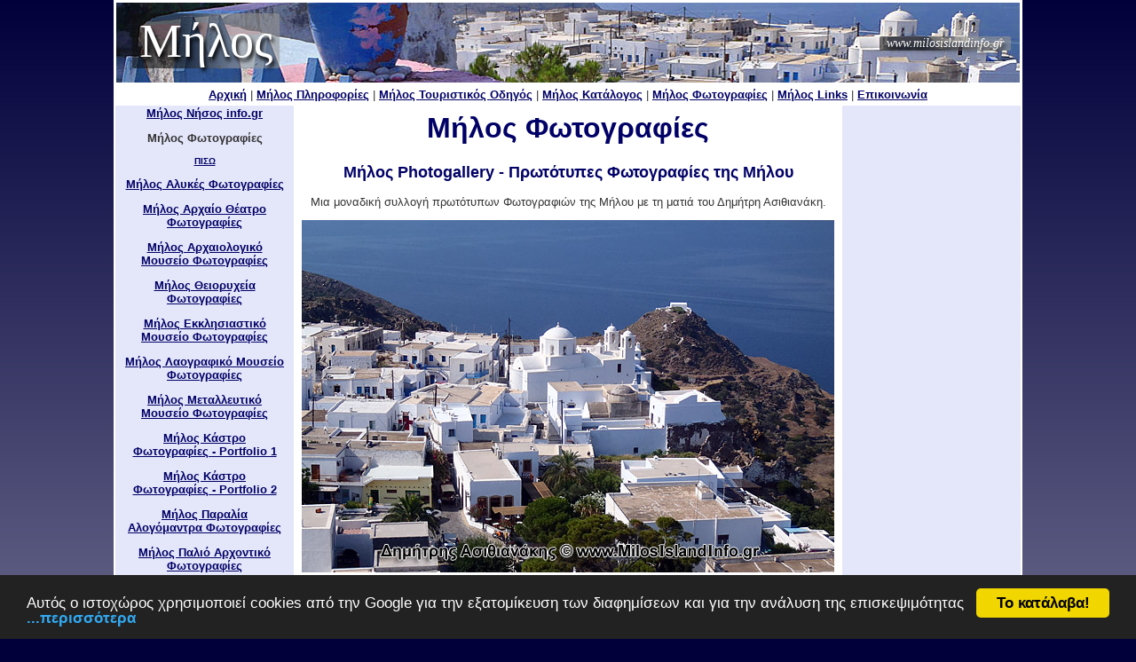

--- FILE ---
content_type: text/html
request_url: http://milosislandinfo.gr/milosfotografies/index.html
body_size: 2771
content:
<!DOCTYPE HTML PUBLIC "-//W3C//DTD HTML 4.01 Transitional//EN"
"http://www.w3.org/TR/html4/loose.dtd">
<html>
<head>
<meta http-equiv="Content-Type" content="text/html; charset=utf-8">
<title>Μήλος Φωτογραφίες</title>
<meta http-equiv="Content-Language" content="el">
<meta name="Keywords" CONTENT="Μήλος,μήλος,μηλος,ΜΗΛΟΣ,Mhlos,milos,milos island,MILOS,MILOS ISLAND">
<meta name="Abstract" content="A website dedicated to Milos island Greece">
<meta name="revisit-after" content="2 days">
<meta name="googlebot" content="index,follow">
<meta name="robots" content="index,follow">
<meta name="Classification" content="general">
<meta name="distribution" content="global">
<link rel="stylesheet" href="../main.css" type="text/css">
<link rel="SHORTCUT ICON" HREF="../favicon.ico">
<!-- Begin Cookie Consent plugin by Silktide - http://silktide.com/cookieconsent -->
<script type="text/javascript">
    window.cookieconsent_options = {"message":"Αυτός ο ιστοχώρος χρησιμοποιεί cookies από την Google για την εξατομίκευση των διαφημίσεων και για την ανάλυση της επισκεψιμότητας","dismiss":"Το κατάλαβα!","learnMore":"...περισσότερα","link":"http://www.milosislandinfo.gr/cp/index.html","theme":"dark-bottom"};
</script>
 
<script type="text/javascript" src="//cdnjs.cloudflare.com/ajax/libs/cookieconsent2/1.0.9/cookieconsent.min.js"></script>
<!-- End Cookie Consent plugin -->
<script async 

src="//pagead2.googlesyndication.com/pagead/js/adsbygoogle.js"></script>
<script>
  (adsbygoogle = window.adsbygoogle || []).push({
    google_ad_client: "ca-pub-2892143078632084",
    enable_page_level_ads: true
  });
</script>
</head>
<body>
<div class="wraper">
  <table width="100%" border="0">          <tr>
      <td><div id="header"><a href="../index.html" title="Μήλος info.gr" id="logo">Μήλος</a> <a href="http://www.milosislandinfo.gr/" title="Μήλος Νήσος info.gr.Η Μήλος στο ίντερνετ. Τα πάντα για την Μήλο" id="subheading">www.milosislandinfo.gr</a></div></td>
    </tr>
  </table>
  <table width="100%" border="0">
    <tr>
      <td><div id="navigation"><a href="../index.html">Αρχική</a> | <a href="../milosplirofories/index.html">Μήλος Πληροφορίες</a> | <a href="../milostouristikosodigos/index.html">Μήλος Τουριστικός Οδηγός</a> | <a href="../miloskatalogos/index.html">Μήλος Κατάλογος</a> | <a href="index.html">Μήλος Φωτογραφίες</a> | <a href="../miloslinks/index.html">Μήλος Links</a> | <a href="../epikoinonia/index.html">Επικοινωνία</a></div></td>
    </tr>
  </table>
  <table width="100%" border="0" id="content">
    <tr>
      <td height="752" valign="top" class="sideleft"><div class="leftsidebar"> <a href="../index.html" title="Η Μήλος στο ίντερνετ. Τα πάντα για τις Μήλος">Μήλος Νήσος info.gr</a>
          <p align="center">Μήλος Φωτογραφίες</p>
          <p align="center"><a href="javascript:history.back()" class="styleback">ΠΙΣΩ</a></p>
          <div class="add180"></div>
          <p align="center"><a href="alikesfotografies/index.html">Μήλος Αλυκές Φωτογραφίες</a></p>
          <p align="center"><a href="arxeotheatrofotografies/index.html">Μήλος Αρχαίο Θέατρο Φωτογραφίες</a></p>
          <p align="center"><a href="arxeologikomouseiofotografies/index.html">Μήλος Αρχαιολογικό Μουσείο Φωτογραφίες</a></p>
          <p align="center"><a href="milosthiorixiafotografies/index.html">Μήλος Θειορυχεία Φωτογραφίες</a></p>
          <p align="center"><a href="eklisiastikomouseiofotografies/index.html">Μήλος Εκκλησιαστικό Μουσείο Φωτογραφίες</a></p>
          <p align="center"><a href="laografikomouseiofotografies/index.html">Μήλος Λαογραφικό Μουσείο Φωτογραφίες</a></p>
          <p align="center"><a href="metallftikomouseiofotografies/index.html">Μήλος Μεταλλευτικό Μουσείο Φωτογραφίες</a></p>
          <p align="center"><a href="miloskastrofotografies1/index.html">Μήλος Κάστρο Φωτογραφίες - Portfolio 1</a></p>
          <p align="center"><a href="miloskastrofotografies2/index.html">Μήλος Κάστρο Φωτογραφίες - Portfolio 2</a></p>
          <p align="center"><a href="alogomantrafotografies/index.html">Μήλος Παραλία Αλογόμαντρα Φωτογραφίες</a></p>
          <p align="center"><a href="palioarxontikofotografies/index.html">Μήλος Παλιό Αρχοντικό Φωτογραφίες</a></p>
          <p align="center"><a href="palioxorifotografies/index.html">Μήλος Παλιοχώρι Φωτογραφίες</a></p>
          <p align="center"><a href="milospalieskartpostal/index.html">Μήλος Παλιές Καρτ Ποστάλ</a></p>
          <p align="center"><a href="milospaliesfotografies/index.html">Μήλος Παλιές Φωτογραφίες</a></p>
          <p align="center"><a href="milospolloniafotografies/index.html">Μήλος Πολλώνια Φωτογραφίες</a></p>
          <p align="center"><a href="milossarakinikofotografies/index.html">Μήλος Σαρακίνικο Φωτογραφίες</a></p>
          <p align="center"><a href="xivadolimnifotografies/index.html">Μήλος Χιβαδόλιμνη Φωτογραφίες</a></p>
      </div></td>
      <td valign="top"><div class="maincontent">
        <h1>Μήλος Φωτογραφίες</h1>
        <h2>Μήλος Photogallery - Πρωτότυπες Φωτογραφίες της Μήλου</h2>
        <p align="center">Μια μοναδική συλλογή πρωτότυπων Φωτογραφιών της Μήλου με τη  ματιά του Δημήτρη Ασιθιανάκη.</p>
        <p><span class="photo"><img src="milosfotografies1.jpg" alt="Μήλος Φωτογραφίες" width="600" height="397" border="0"></span></p>
        
<div class="add336">
        <script async src="//pagead2.googlesyndication.com/pagead/js/adsbygoogle.js"></script>
<!-- TRAVEL2004-MESAIO-LEYKO -->
<ins class="adsbygoogle"
     style="display:inline-block;width:336px;height:280px"
     data-ad-client="ca-pub-2892143078632084"
     data-ad-slot="2809952407"></ins>
<script>
(adsbygoogle = window.adsbygoogle || []).push({});
</script></div>
        <h3><img src="milosfotografies2.jpg" alt="Μήλος Φωτογραφίες" width="600" height="397" border="0" class="photo"></h3>
        <p><img src="milosfotografies3.jpg" alt="Μήλος Φωτογραφίες" width="600" height="397" border="0" class="photo"></p>
        <p><img src="milosfotografies4.jpg" alt="Μήλος Φωτογραφίες" width="600" height="397" border="0" class="photo"></p>
        <p><img src="milosfotografies5.jpg" alt="Μήλος Φωτογραφίες" width="600" height="397" border="0" class="photo"></p>
        <p><img src="milosfotografies6.jpg" alt="Μήλος Φωτογραφίες" width="600" height="397" border="0" class="photo"></p>
        <p><img src="milosfotografies7.jpg" alt="Μήλος Φωτογραφίες" width="600" height="397" border="0" class="photo"></p>
        <p align="center">Φωτογραφίες της Μήλου από το προσωπικό αρχείο του Δημήτρη Ασιθιανάκη. Απαγορεύεται η αντιγραφή, η αναπαραγωγή και η τροποποίηση με οποιοδήποτε τρόπο χωρίς την άδεια του δημιουργού.</p>
        <p class="aligncenter">ΜΗΛΟΣ ΦΩΤΟΓΡΑΦΙΕΣ</p>
      </div></td>
      <td valign="top" class="sideright"><div  class="add-R160">
<script async src="//pagead2.googlesyndication.com/pagead/js/adsbygoogle.js"></script>
<!-- TRAVEL2004-160X600GALAZIO -->
<ins class="adsbygoogle"
     style="display:inline-block;width:160px;height:600px"
     data-ad-client="ca-pub-2892143078632084"
     data-ad-slot="8856486003"></ins>
<script>
(adsbygoogle = window.adsbygoogle || []).push({});
</script></div>
</td>
    </tr>
  </table>
  <table width="100%" border="0">
    <tr>
      <td><div class="bottomnav"><a href="../index.html">ΑΡΧΙΚΗ</a>  | <a href="../milosplirofories/index.html">ΜΗΛΟΣ ΠΛΗΡΟΦΟΡΙΕΣ</a> | <a href="../milostouristikosodigos/index.html">ΜΗΛΟΣ ΟΔΗΓΟΣ</a> | <a href="../miloskatalogos/index.html">ΜΗΛΟΣ ΚΑΤΑΛΟΓΟΣ</a> | <a href="index.html">ΜΗΛΟΣ ΦΩΤΟΓΡΑΦΙΕΣ</a> | <a href="../miloslinks/index.html">ΜΗΛΟΣ LINKS</a> | <a href="../epikoinonia/index.html">CONTACT</a></div></td>
    </tr>
  </table>  <table width="100%" border="0">
    <tr id="footer">
      <td><div class="add728"><script async src="//pagead2.googlesyndication.com/pagead/js/adsbygoogle.js"></script>
<!-- TRAVEL2004-728X90-FOOTER -->
<ins class="adsbygoogle"
     style="display:inline-block;width:728px;height:90px"
     data-ad-client="ca-pub-2892143078632084"
     data-ad-slot="1472820004"></ins>
<script>
(adsbygoogle = window.adsbygoogle || []).push({});
</script></div>
          <p>Το Μήλος Νήσος info.gr  είναι ένα website αφιερωμένο στην Μήλο. Η Μήλος στο ίντερνετ. Τα πάντα για την Μήλο. Μια δημιουργία του www.internetinfo.gr.</p>
      <p>INTERNETINFO  &copy; <a href="http://www.milosislandinfo.gr/">ΜΗΛΟΣ</a> INFO.GR</p></td>
    </tr>
  </table>
</div>
</body>
</html>

--- FILE ---
content_type: text/html; charset=utf-8
request_url: https://www.google.com/recaptcha/api2/aframe
body_size: 225
content:
<!DOCTYPE HTML><html><head><meta http-equiv="content-type" content="text/html; charset=UTF-8"></head><body><script nonce="RV_j1dEpL1YUHEP3lAjO6w">/** Anti-fraud and anti-abuse applications only. See google.com/recaptcha */ try{var clients={'sodar':'https://pagead2.googlesyndication.com/pagead/sodar?'};window.addEventListener("message",function(a){try{if(a.source===window.parent){var b=JSON.parse(a.data);var c=clients[b['id']];if(c){var d=document.createElement('img');d.src=c+b['params']+'&rc='+(localStorage.getItem("rc::a")?sessionStorage.getItem("rc::b"):"");window.document.body.appendChild(d);sessionStorage.setItem("rc::e",parseInt(sessionStorage.getItem("rc::e")||0)+1);localStorage.setItem("rc::h",'1768803192710');}}}catch(b){}});window.parent.postMessage("_grecaptcha_ready", "*");}catch(b){}</script></body></html>

--- FILE ---
content_type: text/css
request_url: http://milosislandinfo.gr/main.css
body_size: 1200
content:
body {font-family: Verdana, Arial, Helvetica, sans-serif;color: #333;font-size: 13px;line-height: normal;background: #01003B;background-image: -webkit-gradient(linear, left bottom, left top, color-stop(0.4, #01003B), color-stop(0.4, #fff), color-stop(0.99, #01003B));background-image: -webkit-linear-gradient(#01003B, #fff, #01003B);background-image: -moz-linear-gradient(top, #01003B, #fff, #01003B);background-image: -ms-linear-gradient(#01003B, #fff, #01003B);background-image: linear-gradient(#01003B, #fff, #01003B);margin-top: 0px;}
body, td{font-family : Verdana, Arial, sans-serif;}
a{text-decoration: underline;font-weight: bold;color: #000066;}
a:hover{text-decoration:none;color:#000000;}
a > img{border: 0;}
h1,h2,h3,h4,h6{font-weight: bold;text-align: center;margin-top: 0px;color: #000066;}
h1{font-size: 32px;}
h2{font-size:18px;}
h3{font-size:14px;}
h4{font-size:14px;}
h5{font-size:14px;}
h2 a{text-decoration: none;font-weight: normal;color: #000066;}
h2 a:hover{text-decoration:none;color:#000000;}
h3 a{text-decoration: none;font-weight: normal;color: #000066;}
h3 a:hover{text-decoration:none;color:#000000;}
h4 a{text-decoration: none;font-weight: normal;color: #000066;}
h4 a:hover{text-decoration:none;color:#000000;}
p{line-height:normal;}
.wraper{width: 1024px;margin: 0 auto;background-color: #FFFFFF;}
#header{width: 100%;height: 90px;font-family: Georgia, "Times New Roman", Times, serif;text-shadow: 2px 4px 4px rgba(0, 0, 0, 1);background-image: url(images/milosislandinfologo.jpg);}
#header a:link, header a:visited, header a:active, header a:hover{border-radius: 8px;text-decoration: none;padding-left: 8px;padding-right: 8px;text-decoration: none;color: #FFFFFF;font-weight: normal;background-image: -webkit-linear-gradient(right, rgba(150,150,150,0.6) 0%, rgba(150,150,150,0.6) 32%, rgba(15,15,15,0.6) 65%);background: linear-gradient(to left, rgba(150,150,150,0.6) 0%, rgba(150,150,150,0.6) 32%, rgba(15,15,15,0.6) 65%);color: #FFFFFF;border-radius: 2px;text-decoration: none;padding-left: 8px;padding-right: 8px;}
#logo{float: left;width: auto;font-size: 54px;text-align: left;margin-top: 12px;margin-left: 18px;color: #FFF;}
#subheading{color: #FFFFFF;clear: right;float: right;font-style: italic;font-size: 14px;margin: 38px 10px 10px 0;}
#navigation{font-size: 13px;font-weight: normal;text-align: center;background-color: #FFF;}
#content{width: 1024px;font-size: 13px;height: 100%;}
.maincontent{font-size: 13px;width: 600px;margin: 0 auto;padding: 6px;background-color: #FFF;}
.sideleft, .sideright {width: 200px;background-color: #E4E6FA;}
.leftsidebar {font-weight: bold;text-align: center;width: 180px;height: 100%;margin: 0 auto;}
.rightsidebar{font-weight: bold;text-align: center;width: 160px;height: 100%;margin: 0 auto;}
.maincontent ul{display: block;list-style-type: none;margin: 0 auto;padding: 8px;text-align: left;}
.searchbox {text-align: center;width: 600px;height: 210px;margin: 4px auto 4px auto;padding: 2px;border: 0;}
.gallery {width: auto;border-radius: 4px;margin: 0 auto;}
.gallery ul {list-style: none;text-align: center;}
.gallery ul li {display: inline;margin-right: 6px;margin-bottom: 6px;}
.gallery ul img {border: 1px solid #fff;border-radius: 2px;padding: 2px;}
#footer{font-size: 10px;text-align: center;background-color: #e4e6fa;}
.bottomnav{font-size: 11px;font-weight: bold;text-align: center;padding:4px 0px;}
.styleback {font-size: 10px;font-weight:bold;}
.alignleft, img.alignleft {display: inline;float: left;margin-right: 10px;}
.alignright, img.alignright {display: inline;float: right;margin-left: 10px;}
.aligncenter, img.aligncenter {clear: both;margin-left: auto;margin-right: auto;text-align: center;}
img.alignleft, img.alignright, img.aligncenter {border: none;}
.photo {text-align: center;margin: 0 auto;}
.caption{font-size:10px;font-style:italic;text-align:center;}
.add336{text-align: center;margin: 0 auto;width: 600px;padding:8px 0px;}
.add728{width: 900px;height: 90px;border: 0px;margin: 6px auto;}
.add468{text-align: center;margin: 0 auto;width: 500px;padding:8px 0px;}
.add180{text-align: center;}
.add-R160{text-align: center;}
.weather{text-align: center;width: 160px;background-color: #6699FF;}